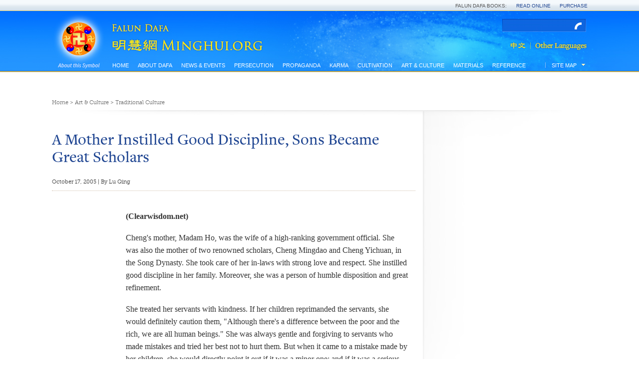

--- FILE ---
content_type: text/css
request_url: http://en.minghui.org/s/css/fonts/stylesheet.css?v=20140325
body_size: 314
content:
@font-face {
    font-family: 'museo-slab';
    src: url('exljbris_-_museoslab-300-webfont.eot');
    src: url('exljbris_-_museoslab-300-webfont.eot?#iefix') format('embedded-opentype'),
    url('exljbris_-_museoslab-300-webfont.woff') format('woff'),
    url('exljbris_-_museoslab-300-webfont.ttf') format('truetype');
    font-weight: 300;
    font-style: normal;
}

@font-face {
    font-family: 'museo-slab';
    src: url('exljbris_-_museoslab-500-webfont.eot');
    src: url('exljbris_-_museoslab-500-webfont.eot?#iefix') format('embedded-opentype'),
    url('exljbris_-_museoslab-500-webfont.woff') format('woff'),
    url('exljbris_-_museoslab-500-webfont.ttf') format('truetype');
    font-weight: 500;
    font-style: normal;
}

@font-face {
    font-family: 'freight-text-pro';
    src: url('freigtexprobook-webfont.eot');
    src: url('freigtexprobook-webfont.eot?#iefix') format('embedded-opentype'),
    url('freigtexprobook-webfont.woff') format('woff'),
    url('freigtexprobook-webfont.ttf') format('truetype');
    font-weight: 400;
    font-style: normal;
}

@font-face {
    font-family: 'freight-text-pro';
    src: url('freigtexpromed-webfont.eot');
    src: url('freigtexpromed-webfont.eot?#iefix') format('embedded-opentype'),
    url('freigtexpromed-webfont.woff') format('woff'),
    url('freigtexpromed-webfont.ttf') format('truetype');
    font-weight: 500;
    font-style: normal;
}

@font-face {
    font-family: 'freight-text-pro';
    src: url('freigtexprosem-webfont.eot');
    src: url('freigtexprosem-webfont.eot?#iefix') format('embedded-opentype'),
    url('freigtexprosem-webfont.woff') format('woff'),
    url('freigtexprosem-webfont.ttf') format('truetype');
    font-weight: 600;
    font-style: normal;
}

@font-face {
    font-family: 'freight-text-pro';
    src: url('freigtexprobold-webfont.eot');
    src: url('freigtexprobold-webfont.eot?#iefix') format('embedded-opentype'),
    url('freigtexprobold-webfont.woff') format('woff'),
    url('freigtexprobold-webfont.ttf') format('truetype');
    font-weight: 700;
    font-style: normal;
}